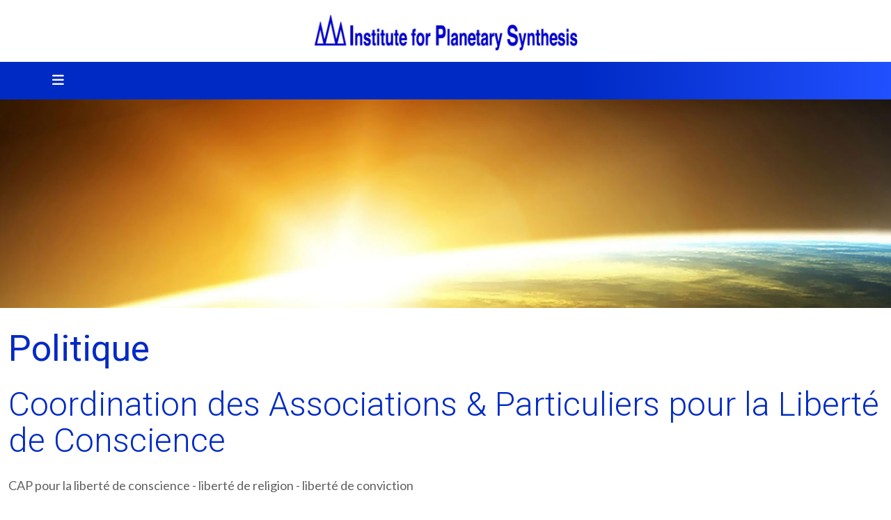

--- FILE ---
content_type: text/html; charset=utf-8
request_url: https://www.ipsgeneva.com/fr/repertoire/politique/398-coordination-des-associations-particuliers-pour-la-liberte-de-conscience
body_size: 7478
content:
<!DOCTYPE html>
<html lang="fr-fr" dir="ltr">
<head>
	<meta charset="utf-8">
	<meta name="author" content="Webmaster">
	<meta name="viewport" content="width=device-width, initial-scale=1, user-scalable=no">
	<meta name="description" content="The Institute for Planetary Synthesis is an NGO in consultative status with the Economic and Social Council of the United Nations (ECOSOC) and was founded in 19">
	<title>Coordination des Associations &amp; Particuliers pour la Liberté de Conscience</title>
	<link href="https://www.ipsgeneva.com/fr/component/finder/search?format=opensearch&amp;Itemid=315" rel="search" title="OpenSearch Institute for Planetary Synthesis" type="application/opensearchdescription+xml">

	<link href="/templates/rsedimo/css/vendor/fontawesome-free/fontawesome.min.css?6.7.2" rel="stylesheet">
	<link href="/media/vendor/bootstrap/css/bootstrap.min.css?38f0e7" rel="stylesheet">
	<link href="https://fonts.googleapis.com/css?family=Roboto:100,100italic,300,300italic,regular,italic,500,500italic,700,700italic,900,900italic&amp;display=swap" rel="stylesheet">
	<link href="https://fonts.googleapis.com/css?family=Lato:100,100italic,300,300italic,regular,italic,700,700italic,900,900italic&amp;display=swap" rel="stylesheet">
	<link href="/templates/rsedimo/css/themes/template-12.css?38f0e7" rel="stylesheet">
	<link href="/templates/rsedimo/css/custom.css?38f0e7" rel="stylesheet">
	<link href="/media/vendor/awesomplete/css/awesomplete.css?1.1.7" rel="stylesheet">
	<link href="/media/mod_languages/css/template.min.css?38f0e7" rel="stylesheet">
	<link href="/media/vendor/joomla-custom-elements/css/joomla-alert.min.css?0.4.1" rel="stylesheet">
	<link href="/media/com_widgetkit/css/site.css" rel="stylesheet" id="widgetkit-site-css">

	<script type="application/json" class="joomla-script-options new">{"bootstrap.tooltip":{".hasTooltip":{"animation":true,"container":"body","html":true,"trigger":"hover focus","boundary":"clippingParents","sanitize":true}},"joomla.jtext":{"MOD_FINDER_SEARCH_VALUE":"Recherche &hellip;","COM_FINDER_SEARCH_FORM_LIST_LABEL":"Résultats de la recherche","JLIB_JS_AJAX_ERROR_OTHER":"Une erreur est survenue lors de la récupération des données JSON : code de statut HTTP %s .","JLIB_JS_AJAX_ERROR_PARSE":"Une erreur d'analyse s'est produite lors du traitement des données JSON suivantes :<br><code style=\"color:inherit;white-space:pre-wrap;padding:0;margin:0;border:0;background:inherit;\">%s<\/code>","ERROR":"Erreur","MESSAGE":"Message","NOTICE":"Annonce","WARNING":"Alerte","JCLOSE":"Fermer","JOK":"OK","JOPEN":"Ouvrir"},"finder-search":{"url":"\/fr\/component\/finder\/?task=suggestions.suggest&format=json&tmpl=component&Itemid=315"},"system.paths":{"root":"","rootFull":"https:\/\/www.ipsgeneva.com\/","base":"","baseFull":"https:\/\/www.ipsgeneva.com\/"},"csrf.token":"77601c3049df3bd6b10ac9321565275d"}</script>
	<script src="/media/system/js/core.min.js?a3d8f8"></script>
	<script src="/media/vendor/bootstrap/js/popover.min.js?5.3.8" type="module"></script>
	<script src="/media/vendor/bootstrap/js/alert.min.js?5.3.8" type="module"></script>
	<script src="/media/vendor/bootstrap/js/button.min.js?5.3.8" type="module"></script>
	<script src="/media/vendor/bootstrap/js/carousel.min.js?5.3.8" type="module"></script>
	<script src="/media/vendor/bootstrap/js/collapse.min.js?5.3.8" type="module"></script>
	<script src="/media/vendor/bootstrap/js/dropdown.min.js?5.3.8" type="module"></script>
	<script src="/media/vendor/bootstrap/js/modal.min.js?5.3.8" type="module"></script>
	<script src="/media/vendor/bootstrap/js/offcanvas.min.js?5.3.8" type="module"></script>
	<script src="/media/vendor/bootstrap/js/scrollspy.min.js?5.3.8" type="module"></script>
	<script src="/media/vendor/bootstrap/js/tab.min.js?5.3.8" type="module"></script>
	<script src="/media/vendor/bootstrap/js/toast.min.js?5.3.8" type="module"></script>
	<script src="/media/vendor/jquery/js/jquery.min.js?3.7.1"></script>
	<script src="/media/vendor/jquery/js/jquery-noconflict.min.js?3.7.1"></script>
	<script src="/templates/rsedimo/js/metisMenu.min.js?38f0e7"></script>
	<script src="/templates/rsedimo/js/velocity.min.js?38f0e7"></script>
	<script src="/templates/rsedimo/js/offscreen.min.js?38f0e7"></script>
	<script src="/templates/rsedimo/js/template.js?38f0e7"></script>
	<script src="/media/vendor/awesomplete/js/awesomplete.min.js?1.1.7" defer></script>
	<script src="/media/com_finder/js/finder.min.js?755761" type="module"></script>
	<script src="/media/system/js/messages.min.js?9a4811" type="module"></script>
	<script src="/media/com_widgetkit/js/maps.js" defer></script>
	<script src="/media/com_widgetkit/lib/uikit/dist/js/uikit.min.js"></script>
	<script src="/media/com_widgetkit/lib/uikit/dist/js/uikit-icons.min.js"></script>
	<script type="application/ld+json">{"@context":"https://schema.org","@graph":[{"@type":"Organization","@id":"https://www.ipsgeneva.com/#/schema/Organization/base","name":"Institute for Planetary Synthesis","url":"https://www.ipsgeneva.com/"},{"@type":"WebSite","@id":"https://www.ipsgeneva.com/#/schema/WebSite/base","url":"https://www.ipsgeneva.com/","name":"Institute for Planetary Synthesis","publisher":{"@id":"https://www.ipsgeneva.com/#/schema/Organization/base"}},{"@type":"WebPage","@id":"https://www.ipsgeneva.com/#/schema/WebPage/base","url":"https://www.ipsgeneva.com/fr/repertoire/politique/398-coordination-des-associations-particuliers-pour-la-liberte-de-conscience","name":"Coordination des Associations & Particuliers pour la Liberté de Conscience","description":"The Institute for Planetary Synthesis is an NGO in consultative status with the Economic and Social Council of the United Nations (ECOSOC) and was founded in 19","isPartOf":{"@id":"https://www.ipsgeneva.com/#/schema/WebSite/base"},"about":{"@id":"https://www.ipsgeneva.com/#/schema/Organization/base"},"inLanguage":"fr-FR"},{"@type":"Article","@id":"https://www.ipsgeneva.com/#/schema/com_content/article/398","name":"Coordination des Associations & Particuliers pour la Liberté de Conscience","headline":"Coordination des Associations & Particuliers pour la Liberté de Conscience","inLanguage":"fr-FR","isPartOf":{"@id":"https://www.ipsgeneva.com/#/schema/WebPage/base"}}]}</script>
	<link href="/images/faviconips.png" rel="shortcut icon" type="image/vnd.microsoft.icon">

	<script type="text/javascript" data-bablic="57d106f5e10e150e75796ba1" data-bablic-m="['1473321051','en','en',1,['fr','de','pt','ru'],0,0,0,0,0,0,0,0,[],'ipsgeneva.com/',[],['_v',2]]" src="//cdn2.bablic.com/js/bablic.3.5.js"></script>
</head>
<body>
    
    
    <div id="rstpl-pagewrap" class="body com_content view-article layout-blog no-task itemid-387">
        	<!-- Start Top Position -->
	<section class="rstpl-top-position" style="margin-top:20px;" id="rstpl-top-position">
		<div class="container">
            <div class="row">
                                    <!-- top-a -->
                        <div class="col-md-12 " data-sr="enter bottom">
                                                                                        
                            <div class="top-a rstpl-module " aria-label="Logo">
		<div class="rstpl-module-content">
		
<div id="mod-custom87" class="mod-custom custom">
    <p><img src="/images/logo.png" alt="logoips" width="380" height="54" style="display: block; margin-left: auto; margin-right: auto;" /></p></div>
	</div>
</div>

                            
                        </div>
                        <!-- / top-a -->
                        </div>
		</div>
	</section>
	<!-- End top Position-->


    <!-- Start Main Menu -->
    <section class="rstpl-main-menu-position rstpl-sticky-menu rstpl-opensubmenus-hover" id="rstpl-main-menu-position" data-onepage="false">
        <nav class="navbar navbar-expand-xl
     fixed-top">
            <div class="container-fluid">
                                                                                                                                      <div class="col-md-10 rstpl-main-menu-col">
                                                                                                                                            <button class="navbar-toggler" type="button" data-bs-toggle="collapse" data-bs-target="#rstplNavbarContent" aria-controls="rstplNavbarContent" aria-expanded="false" aria-label="Toggle navigation">
                                <span class="navbar-toggler-icon fa"></span>
                            </button>
                            <div id="rstplNavbarContent" class="collapse navbar-collapse menu_center">
                                <div class="navbar-nav-scroll">
                                    <div class="main-menu rstpl-module " aria-label="ZLanguage">
<div class="mod-languages">
    <p class="visually-hidden" id="language_picker_des_121">Sélectionnez votre langue</p>


    <ul aria-labelledby="language_picker_des_121" class="mod-languages__list lang-inline">

                                <li>
                <a  href="/en/directory/politics">
                                                                        <img title="English (UK)" src="/media/mod_languages/images/en.gif" alt="English (UK)">                                                            </a>
            </li>
                                                    <li class="lang-active">
                <a aria-current="true"  href="https://www.ipsgeneva.com/fr/repertoire/politique/398-coordination-des-associations-particuliers-pour-la-liberte-de-conscience">
                                                                        <img title="Français (FR)" src="/media/mod_languages/images/fr.gif" alt="Français (FR)">                                                            </a>
            </li>
                                        <li>
                <a  href="/de/verzeichnis/politik">
                                                                        <img title="Deutsch" src="/media/mod_languages/images/de.gif" alt="Deutsch">                                                            </a>
            </li>
                                        <li>
                <a  href="/es/directorio/politica">
                                                                        <img title="Español" src="/media/mod_languages/images/es.gif" alt="Español">                                                            </a>
            </li>
                                        <li>
                <a  href="/ru/katalog/politika">
                                                                        <img title="Русский" src="/media/mod_languages/images/ru.gif" alt="Русский">                                                            </a>
            </li>
                </ul>

</div>
</div><div class="main-menu rstpl-module " aria-label="Main menu French">
<ul class="mod-menu navbar-nav mod-list nav rstpl-template-menu" role="menu">
<li class="nav-item item-315 default deeper dropdown parent"  data-preloader="0"><a href="/fr/" class="nav-link">Accueil</a><button type="button" id="dropdown-label-315" class="mm-toggler" aria-haspopup="true" aria-expanded="false" aria-label="Accueil"></button><ul class="mod-menu__sub list-unstyled mm-collapse"><li class="nav-item item-347"  data-preloader="0"><a href="/fr/" class="nav-link">Accueil</a></li><li class="nav-item item-348"  data-preloader="0"><a href="/fr/accueil/a-propos-de-l-ips" class="nav-link">À propos de l’IPS</a></li><li class="nav-item item-349"  data-preloader="0"><a href="/fr/accueil/donations" class="nav-link">Donations</a></li><li class="nav-item item-350"  data-preloader="0"><a href="/fr/accueil/remerciements" class="nav-link">Remerciements</a></li></ul></li><li class="nav-item item-351 deeper dropdown parent"  data-preloader="0"><a href="/fr/nouvelles" class="nav-link">Nouvelles</a><button type="button" id="dropdown-label-351" class="mm-toggler" aria-haspopup="true" aria-expanded="false" aria-label="Nouvelles"></button><ul class="mod-menu__sub list-unstyled mm-collapse"><li class="nav-item item-352"  data-preloader="0"><a href="/fr/nouvelles" class="nav-link">Nouvelles</a></li></ul></li><li class="nav-item item-353 deeper dropdown parent"  data-preloader="0"><a href="/fr/ngsm/nouveau-groupe-serviteurs-du-monde" class="nav-link">NGSM</a><button type="button" id="dropdown-label-353" class="mm-toggler" aria-haspopup="true" aria-expanded="false" aria-label="NGSM"></button><ul class="mod-menu__sub list-unstyled mm-collapse"><li class="nav-item item-354"  data-preloader="0"><a href="/fr/ngsm/nouveau-groupe-serviteurs-du-monde" class="nav-link">Nouveau groupe serviteurs du monde</a></li><li class="nav-item item-355"  data-preloader="0"><a href="/fr/ngsm/les-10-groupes-semence" class="nav-link">Les 10 groupes-semence</a></li><li class="nav-item item-356"  data-preloader="0"><a href="/fr/ngsm/transmetteurs-telepathiques" class="nav-link">Transmetteurs télépathiques</a></li><li class="nav-item item-357"  data-preloader="0"><a href="/fr/ngsm/observateurs-entraines" class="nav-link">Observateurs entraînés</a></li><li class="nav-item item-358"  data-preloader="0"><a href="/fr/ngsm/guerisseurs-magnetiques" class="nav-link">Guérisseurs magnétiques</a></li><li class="nav-item item-359"  data-preloader="0"><a href="/fr/ngsm/educateurs-dans-le-nouvel-age" class="nav-link">Éducateurs dans le Nouvel Âge</a></li><li class="nav-item item-360"  data-preloader="0"><a href="/fr/ngsm/organisateurs-politiques" class="nav-link">Organisateurs politiques</a></li><li class="nav-item item-361"  data-preloader="0"><a href="/fr/ngsm/travailleurs-religieux" class="nav-link">Travailleurs religieux</a></li><li class="nav-item item-362"  data-preloader="0"><a href="/fr/ngsm/serviteurs-scientifiques" class="nav-link">Serviteurs scientifiques</a></li><li class="nav-item item-363"  data-preloader="0"><a href="/fr/ngsm/psychologues" class="nav-link">Psychologues</a></li><li class="nav-item item-364"  data-preloader="0"><a href="/fr/ngsm/financiers-et-economistes" class="nav-link">Financiers et économistes</a></li><li class="nav-item item-365"  data-preloader="0"><a href="/fr/ngsm/createurs" class="nav-link">Créateurs</a></li></ul></li><li class="nav-item item-366 deeper dropdown parent"  data-preloader="0"><a href="/fr/projets/universite-pour-une-synthese-planetaire" class="nav-link">Projets</a><button type="button" id="dropdown-label-366" class="mm-toggler" aria-haspopup="true" aria-expanded="false" aria-label="Projets"></button><ul class="mod-menu__sub list-unstyled mm-collapse"><li class="nav-item item-368"  data-preloader="0"><a href="/fr/projets/projet-maitreya" class="nav-link">Projet Maitreya</a></li><li class="nav-item item-367"  data-preloader="0"><a href="/fr/projets/universite-pour-une-synthese-planetaire" class="nav-link">Université pour une Synthèse Planétaire</a></li><li class="nav-item item-591"  data-preloader="0"><a href="/fr/projets/meditation" class="nav-link">Meditation</a></li></ul></li><li class="nav-item item-369 deeper dropdown parent"  data-preloader="0"><a href="/fr/publications/tous-les-telechargements" class="nav-link">Publications</a><button type="button" id="dropdown-label-369" class="mm-toggler" aria-haspopup="true" aria-expanded="false" aria-label="Publications"></button><ul class="mod-menu__sub list-unstyled mm-collapse"><li class="nav-item item-370"  data-preloader="0"><a href="/fr/publications/tous-les-telechargements" class="nav-link">Tous les téléchargements</a></li><li class="nav-item item-371"  data-preloader="0"><a href="/fr/publications/rapports-des-assemblees-generales" class="nav-link">Rapports des Assemblées générales</a></li><li class="nav-item item-372"  data-preloader="0"><a href="/fr/publications/archives-des-lettres-d-information" class="nav-link">Archives des lettres d’information</a></li></ul></li><li class="nav-item item-373 deeper dropdown parent"  data-preloader="0"><a href="/fr/cooperation-f/avec-l-onu" class="nav-link">Coopération</a><button type="button" id="dropdown-label-373" class="mm-toggler" aria-haspopup="true" aria-expanded="false" aria-label="Coopération"></button><ul class="mod-menu__sub list-unstyled mm-collapse"><li class="nav-item item-374"  data-preloader="0"><a href="/fr/cooperation-f/avec-l-onu" class="nav-link">Avec l’ONU</a></li><li class="nav-item item-375"  data-preloader="0"><a href="/fr/cooperation-f/avec-des-ong" class="nav-link">Avec des ONG</a></li></ul></li><li class="nav-item item-376 deeper dropdown parent"  data-preloader="0"><a href="/fr/reseau/a-propos-du-reseau-et-du-repertoire" class="nav-link">Réseau</a><button type="button" id="dropdown-label-376" class="mm-toggler" aria-haspopup="true" aria-expanded="false" aria-label="Réseau"></button><ul class="mod-menu__sub list-unstyled mm-collapse"><li class="nav-item item-377"  data-preloader="0"><a href="/fr/reseau/a-propos-du-reseau-et-du-repertoire" class="nav-link">A propos du réseau et du répertoire</a></li><li class="nav-item item-378"  data-preloader="0"><a href="/fr/reseau/branches-et-contacts" class="nav-link">Branches et contacts</a></li><li class="nav-item item-379"  data-preloader="0"><a href="/fr/reseau/calendrier-des-activites" class="nav-link">Calendrier des activités</a></li><li class="nav-item item-380"  data-preloader="0"><a href="/fr/reseau/participer" class="nav-link">Participer</a></li></ul></li><li class="nav-item item-381 active deeper dropdown parent"  data-preloader="0"><a href="/fr/repertoire/repertoire-des-10-groupes-semence" class="nav-link">Répertoire</a><button type="button" id="dropdown-label-381" class="mm-toggler" aria-haspopup="true" aria-expanded="false" aria-label="Répertoire"></button><ul class="mod-menu__sub list-unstyled mm-collapse"><li class="nav-item item-382"  data-preloader="0"><a href="/fr/repertoire/repertoire-des-10-groupes-semence" class="nav-link">Répertoire des 10 groupes-semence</a></li><li class="nav-item item-383"  data-preloader="0"><a href="/fr/repertoire/telepathie-communications" class="nav-link">Télépathie – communications</a></li><li class="nav-item item-384"  data-preloader="0"><a href="/fr/repertoire/observation-entrainee" class="nav-link">Observation entraînée</a></li><li class="nav-item item-385"  data-preloader="0"><a href="/fr/repertoire/sante-et-guerison" class="nav-link">Santé et guérison</a></li><li class="nav-item item-386"  data-preloader="0"><a href="/fr/repertoire/education" class="nav-link">Education</a></li><li class="nav-item item-387 current active"  data-preloader="0"><a href="/fr/repertoire/politique" class="nav-link" aria-current="location">Politique</a></li><li class="nav-item item-388"  data-preloader="0"><a href="/fr/repertoire/religion" class="nav-link">Religion</a></li><li class="nav-item item-389"  data-preloader="0"><a href="/fr/repertoire/science" class="nav-link">Science</a></li><li class="nav-item item-390"  data-preloader="0"><a href="/fr/repertoire/psychologie" class="nav-link">Psychologie</a></li><li class="nav-item item-391"  data-preloader="0"><a href="/fr/repertoire/economie-et-finance" class="nav-link">Economie et finance</a></li><li class="nav-item item-392"  data-preloader="0"><a href="/fr/repertoire/creativite-les-arts" class="nav-link">Créativité – les arts</a></li><li class="nav-item item-393"  data-preloader="0"><a href="/fr/repertoire/ajouter-votre-organisation" class="nav-link">+ Ajouter votre organisation</a></li></ul></li></ul></div>
                                    <div class="rstpl-navbar-search"><button type="button" class="rstpl-open-search"><span class="fa fa-search"></span></button><div class="rstpl-box-search"><div class=" rstpl-module " aria-label="">

<search>
    <form class="mod-finder js-finder-searchform form-search" action="/fr/component/finder/search?Itemid=315" method="get" aria-label="search">
        <label for="mod-finder-searchword0" class="finder">Rechercher</label><input type="text" name="q" id="mod-finder-searchword0" class="js-finder-search-query form-control" value="" placeholder="Recherche &hellip;">
                        <input type="hidden" name="Itemid" value="315">    </form>
</search>
</div></div></div>                                </div>
                            </div>
                                              </div>
                                                                                                        </div>
        </nav>
    </section>
    <!-- End Main Menu -->
	<!-- Top Slideshow -->
    <section class="rstpl-slideshow-position" style="margin-bottom:0;" id="rstpl-slideshow-position">
        <div class="container-fluid">
            <div class="col-md-12 " data-sr="enter bottom">
                                <div class="slideshow rstpl-module " aria-label="Full screen image">
		<div class="rstpl-module-content">
		<div class="uk-scope">
<div  uk-slideshow="animation: fade;ratio: 16:4;min-height: 300">

    <div class="uk-position-relative uk-visible-toggle">

        <ul class="uk-slideshow-items " >
        
            <li>

                
                                        <div class="uk-position-cover uk-animation-kenburns uk-animation-reverse uk-transform-origin-middle-center">
                    
                        <img src="/images/fullscreen_image1.jpg" alt="Fullscreen Image1" uk-cover>
                                        </div>
                    
                    
                    
                
            </li>

                </ul>

        
        
    </div>

    
</div>
</div>	</div>
</div>
                            </div>
		</div>
	</section>
	<!-- End Top Slideshow-->
<section class="rstpl-component-message">
    <div class="container">
        <div class="row">
            <div class="col-md-12">
                <div id="system-message-container" aria-live="polite"></div>

            </div>
        </div>
    </div>
</section>

    <!-- Start All Content Position -->
    
    <section class="rstpl-all-content-position" style="padding-top:30px;" id="rstpl-all-content-position">
        <div class="container">
                        <div class="row">
                                        <div class="col-md-12  enter bottom">
                                                        <!-- Start Content -->
                            <div id="rstpl-com_content" class="rstpl-content">
                                <main id="main">
                                    <div class="com-content-article item-page">
    <meta itemprop="inLanguage" content="fr-FR">
        <div class="page-header">
        <h1> Politique </h1>
    </div>
    
    
        <div class="page-header">
        <h2>
            Coordination des Associations &amp; Particuliers pour la Liberté de Conscience        </h2>
                            </div>
        
        
    
    
        
                                                <div class="com-content-article__body">
        <p>CAP pour la liberté de conscience - liberté de religion - liberté de conviction<br /><strong>Languages:</strong> Français, English<br /><strong>Website:</strong> <a href="http://www.coordiap.com" target="_blank">www.coordiap.com</a> (Français); <a href="http://www.freedomofconscience.eu" target="_blank">http://www.freedomofconscience.eu</a> (English)</p>     </div>

        
                                        </div>

                                </main>
                            </div>
                            <!-- End Content -->
                                                    </div>
                                    </div>

                    </div>
        </section>
    <!-- End All Content Position-->

	<!-- Start Middle Position -->
	<section class="rstpl-middle-position" style="background-color:#def2ff; padding-top:30px; padding-bottom:20px;" id="rstpl-middle-position">
		<div class="container">
            <div class="row">
                                    <!-- middle-a -->
                        <div class="col-md-4 " data-sr="enter bottom">
                                                                                        
                            <div class="middle-a rstpl-module " aria-label="Participer">
		<div class="rstpl-module-content">
		
<div id="mod-custom136" class="mod-custom custom">
    <h3>Participer</h3>
<p><img src="/images/getinvoled.png" alt="getinvoled" width="80" height="80" style="margin-right: 15px; float: left;" />Adhérez à un réseau mondial de personnes qui ouvrent de nouvelles voies dans 10 champs fondamentaux d’activité, aidant à préparer la civilisation mondiale à venir.</p>
<p><a href="/fr/reseau/participer">Participez</a></p></div>
	</div>
</div>

                            
                        </div>
                        <!-- / middle-a -->
                                    <!-- middle-b -->
                        <div class="col-md-4 " data-sr="enter bottom">
                                                                                        
                            <div class="middle-b rstpl-module " aria-label="Inscrivez-vous dans le répertoire des 10 groupes-semence">
		<div class="rstpl-module-content">
		
<div id="mod-custom96" class="mod-custom custom">
    <h3>Répertoire</h3>
<p><img src="/images/iconform.png" alt="iconform" width="88" height="88" style="margin-right: 15px; float: left;" />Les activités de votre organisation correspondent à un des champs de service dans le répertoire des <a href="/fr/repertoire/repertoire-des-10-groupes-semence">10 groupes-semence</a>?</p>
<p><a href="/fr/repertoire/ajouter-votre-organisation">Alors inscrivez-vous gratuitement!</a></p>
<p>&nbsp;</p></div>
	</div>
</div>

                            
                        </div>
                        <!-- / middle-b -->
                                    <!-- middle-c -->
                        <div class="col-md-4 " data-sr="enter bottom wait 0.3s, enter bottom">
                                                                                        
                            <div class="middle-c rstpl-module " aria-label="Donations">
		<div class="rstpl-module-content">
		
<div id="mod-custom128" class="mod-custom custom">
    <h3>Donations</h3>
<p><img src="/images/icondonation.png" alt="icondonation" width="80" height="80" style="margin-right: 15px; float: left;" />Ce service mondial est entièrement financé par vos dons.</p>
<p><a href="/fr/accueil/donations">Comment contribuer</a></p></div>
	</div>
</div>

                            
                        </div>
                        <!-- / middle-c -->
                        </div>
		</div>
	</section>
	<!-- End middle Position-->

	<!-- Start Before bottom Position -->
	<section class="rstpl-before-bottom-position" style="background-color:#f2f2f2; padding-top:20px; padding-bottom:10px;" id="rstpl-before-bottom-position">
		<div class="container">
            <div class="row">
                                    <!-- before-bottom -->
                        <div class="col-md-12 ">
                                                                                        
                            <div class="before-bottom rstpl-module " aria-label="Slideset French">
		<div class="rstpl-module-content">
		<div class="uk-scope">
<div class=" " uk-slider="sets: true; autoplay: true ; autoplay-interval: 3500; pause-on-hover: false">

    
    <div class="uk-position-relative uk-visible-toggle uk-margin">

        <ul class="uk-slider-items uk-grid uk-grid-match uk-child-width-1-1 uk-child-width-1-2@s uk-child-width-1-3@m uk-child-width-1-6@l uk-child-width-1-6@xl">
        
            <li >

                <div class="uk-panel uk-transition-toggle uk-text-center">

                                        <a class="uk-position-cover uk-position-z-index" href="https://ipsgeneva.com/fr/accueil/a-propos-de-l-ips" title="Slideshowleft Fr 1"></a>
                    
                    
                                        <div class="uk-text-center uk-margin uk-margin-remove-top"><div class="uk-inline-clip "><img src="/images/slideset-left-fr/slideshowleft-fr-1.jpg" class=" uk-transition-scale-up uk-transition-opaque" alt="Slideshowleft Fr 1"></div></div>
                    
                    
                        
                        
                        
                        
                        
                        
                        
                    
                </div>

            </li>

        
            <li >

                <div class="uk-panel uk-text-center">

                    
                    
                                        <div class="uk-text-center uk-margin uk-margin-remove-top"><div class="uk-inline-clip "><img src="/images/slideset-left-fr/slideshowleft-fr-2.jpg" class=" uk-transition-scale-up uk-transition-opaque" alt="Slideshowleft Fr 2"></div></div>
                    
                    
                        
                        
                        
                        
                        
                        
                        
                    
                </div>

            </li>

        
            <li >

                <div class="uk-panel uk-transition-toggle uk-text-center">

                                        <a class="uk-position-cover uk-position-z-index" href="https://ipsgeneva.com/fr/ngsm/les-10-groupes-semence" title="Slideshowleft Fr 3"></a>
                    
                    
                                        <div class="uk-text-center uk-margin uk-margin-remove-top"><div class="uk-inline-clip "><img src="/images/slideset-left-fr/slideshowleft-fr-3.jpg" class=" uk-transition-scale-up uk-transition-opaque" alt="Slideshowleft Fr 3"></div></div>
                    
                    
                        
                        
                        
                        
                        
                        
                        
                    
                </div>

            </li>

        
            <li >

                <div class="uk-panel uk-transition-toggle uk-text-center">

                                        <a class="uk-position-cover uk-position-z-index" href="https://ipsgeneva.com/fr/ngsm/nouveau-groupe-serviteurs-du-monde" title="Slideshowleft Fr 4"></a>
                    
                    
                                        <div class="uk-text-center uk-margin uk-margin-remove-top"><div class="uk-inline-clip "><img src="/images/slideset-left-fr/slideshowleft-fr-4.jpg" class=" uk-transition-scale-up uk-transition-opaque" alt="Slideshowleft Fr 4"></div></div>
                    
                    
                        
                        
                        
                        
                        
                        
                        
                    
                </div>

            </li>

        
            <li >

                <div class="uk-panel uk-transition-toggle uk-text-center">

                                        <a class="uk-position-cover uk-position-z-index" href="https://ipsgeneva.com/fr/projets/projet-maitreya" title="Slideshowleft Fr 5"></a>
                    
                    
                                        <div class="uk-text-center uk-margin uk-margin-remove-top"><div class="uk-inline-clip "><img src="/images/slideset-left-fr/slideshowleft-fr-5.jpg" class=" uk-transition-scale-up uk-transition-opaque" alt="Slideshowleft Fr 5"></div></div>
                    
                    
                        
                        
                        
                        
                        
                        
                        
                    
                </div>

            </li>

        
            <li >

                <div class="uk-panel uk-transition-toggle uk-text-center">

                                        <a class="uk-position-cover uk-position-z-index" href="https://ipsgeneva.com/fr/projets/universite-pour-une-synthese-planetaire" title="Slideshowleft Fr 6"></a>
                    
                    
                                        <div class="uk-text-center uk-margin uk-margin-remove-top"><div class="uk-inline-clip "><img src="/images/slideset-left-fr/slideshowleft-fr-6.jpg" class=" uk-transition-scale-up uk-transition-opaque" alt="Slideshowleft Fr 6"></div></div>
                    
                    
                        
                        
                        
                        
                        
                        
                        
                    
                </div>

            </li>

        
            <li >

                <div class="uk-panel uk-transition-toggle uk-text-center">

                                        <a class="uk-position-cover uk-position-z-index" href="https://ipsgeneva.com/fr/publications/tous-les-telechargements" title="Slideshowleft Fr 7"></a>
                    
                    
                                        <div class="uk-text-center uk-margin uk-margin-remove-top"><div class="uk-inline-clip "><img src="/images/slideset-left-fr/slideshowleft-fr-7.jpg" class=" uk-transition-scale-up uk-transition-opaque" alt="Slideshowleft Fr 7"></div></div>
                    
                    
                        
                        
                        
                        
                        
                        
                        
                    
                </div>

            </li>

        
            <li >

                <div class="uk-panel uk-transition-toggle uk-text-center">

                                        <a class="uk-position-cover uk-position-z-index" href="https://ipsgeneva.com/fr/projets/meditation" title="Slideshowleft Fr 8"></a>
                    
                    
                                        <div class="uk-text-center uk-margin uk-margin-remove-top"><div class="uk-inline-clip "><img src="/images/slideset-left-fr/slideshowleft-fr-8.jpg" class=" uk-transition-scale-up uk-transition-opaque" alt="Slideshowleft Fr 8"></div></div>
                    
                    
                        
                        
                        
                        
                        
                        
                        
                    
                </div>

            </li>

        
            <li >

                <div class="uk-panel uk-transition-toggle uk-text-center">

                                        <a class="uk-position-cover uk-position-z-index" href="https://ipsgeneva.com/fr/projets/universite-pour-une-synthese-planetaire" title="Slideshowleft Fr 9"></a>
                    
                    
                                        <div class="uk-text-center uk-margin uk-margin-remove-top"><div class="uk-inline-clip "><img src="/images/slideset-left-fr/slideshowleft-fr-9.jpg" class=" uk-transition-scale-up uk-transition-opaque" alt="Slideshowleft Fr 9"></div></div>
                    
                    
                        
                        
                        
                        
                        
                        
                        
                    
                </div>

            </li>

        
            <li >

                <div class="uk-panel uk-transition-toggle uk-text-center">

                                        <a class="uk-position-cover uk-position-z-index" href="https://ipsgeneva.com/fr/reseau/a-propos-du-reseau-et-du-repertoire" title="Slideshowleft Fr 10"></a>
                    
                    
                                        <div class="uk-text-center uk-margin uk-margin-remove-top"><div class="uk-inline-clip "><img src="/images/slideset-left-fr/slideshowleft-fr-10.jpg" class=" uk-transition-scale-up uk-transition-opaque" alt="Slideshowleft Fr 10"></div></div>
                    
                    
                        
                        
                        
                        
                        
                        
                        
                    
                </div>

            </li>

        
            <li >

                <div class="uk-panel uk-transition-toggle uk-text-center">

                                        <a class="uk-position-cover uk-position-z-index" href="https://ipsgeneva.com/fr/cooperation-f/avec-l-onu" title="Slideshowleft Fr 11"></a>
                    
                    
                                        <div class="uk-text-center uk-margin uk-margin-remove-top"><div class="uk-inline-clip "><img src="/images/slideset-left-fr/slideshowleft-fr-11.jpg" class=" uk-transition-scale-up uk-transition-opaque" alt="Slideshowleft Fr 11"></div></div>
                    
                    
                        
                        
                        
                        
                        
                        
                        
                    
                </div>

            </li>

        
            <li >

                <div class="uk-panel uk-transition-toggle uk-text-center">

                                        <a class="uk-position-cover uk-position-z-index" href="https://ipsgeneva.com/fr/cooperation-f/avec-des-ong" title="Slideshowleft Fr 12"></a>
                    
                    
                                        <div class="uk-text-center uk-margin uk-margin-remove-top"><div class="uk-inline-clip "><img src="/images/slideset-left-fr/slideshowleft-fr-12.jpg" class=" uk-transition-scale-up uk-transition-opaque" alt="Slideshowleft Fr 12"></div></div>
                    
                    
                        
                        
                        
                        
                        
                        
                        
                    
                </div>

            </li>

                </ul>

        
    </div>

    
    
    
</div>
</div>	</div>
</div>

                            
                        </div>
                        <!-- / before-bottom -->
                        </div>
		</div>
	</section>
	<!-- End before-bottom Position-->

	<!-- Start Bottom Position -->
	<section class="rstpl-bottom-position" style="background-color:#def2ff; padding-top:20px; padding-bottom:10px;" id="rstpl-bottom-position">
		<div class="container">
            <div class="row">
                                    <!-- bottom-a -->
                        <div class="col-md-4 ">
                                                                                        
                            <div class="bottom-a rstpl-module " aria-labelledby="mod-139">
			<h3 class="rstpl-module-title " id="mod-139">Téléchargements</h3>		<div class="rstpl-module-content">
		
<div id="mod-custom139" class="mod-custom custom">
    <p><img src="/images/pdfbig.png" alt="pdfbig" width="100" height="100" style="margin-right: 15px; float: left;" />La plupart de nos publications (brochures, rapports, lettres d’information, etc.) sont disponibles en téléchargement, en format PDF et en plusieurs langues.</p>
<p><a href="/fr/publications/tous-les-telechargements">Parcourez tous les téléchargements disponibles.</a></p>
<p>&nbsp;</p></div>
	</div>
</div>

                            
                        </div>
                        <!-- / bottom-a -->
                                    <!-- bottom-b -->
                        <div class="col-md-4 ">
                                                                                        
                            <div class="bottom-b rstpl-module " aria-labelledby="mod-196">
			<h3 class="rstpl-module-title " id="mod-196">Lettre d'infos</h3>		<div class="rstpl-module-content">
		
<div id="mod-custom196" class="mod-custom custom">
    <script src="https://webform.statslive.info/ow/[base64]" type="text/javascript"></script>
<p>&nbsp;</p></div>
	</div>
</div>

                            
                        </div>
                        <!-- / bottom-b -->
                                    <!-- bottom-c -->
                        <div class="col-md-4 " data-sr="enter bottom wait 0.3s, enter bottom">
                                                                                        
                            <div class="bottom-c rstpl-module " aria-labelledby="mod-140">
			<h3 class="rstpl-module-title " id="mod-140">Contact</h3>		<div class="rstpl-module-content">
		
<div id="mod-custom140" class="mod-custom custom">
    <p><strong>Institut pour une Synthèse Planétaire</strong></p>
<p>Chemin de l'Etang 37, <br />CH-1219 Châtelaine-GE<br />Suisse<br />Tel./Fax +41(0)22-733.8876<br />E-mail: ipsbox at ipsgeneva.com<br />Skype: ipsgeneva</p>
<p>&nbsp;</p></div>
	</div>
</div>

                            
                        </div>
                        <!-- / bottom-c -->
                        </div>
		</div>
	</section>
	<!-- End bottom Position-->

	<!-- Start After footer Position -->
	<section class="rstpl-after-footer-position" style="margin-top:0px; margin-bottom:0px; padding-top:15px; padding-bottom:10px;" id="rstpl-after-footer-position">
		<div class="container">
            <div class="row">
                                    <!-- footer-e -->
                        <div class="col-md-12 " data-sr="enter bottom">
                                                                                        
                            <div class="footer-e rstpl-card" id="mod-88" aria-label="Footer FR">
<div class="rstpl-body">
        
<div id="mod-custom88" class="mod-custom custom">
    <p style="text-align: center;"><img src="/images/logobottom2.png" alt="logobottom" width="150" height="50" /></p>
<p style="text-align: center;"><span style="color: #ffffff; font-size: 11pt;"><a href="http://ipsgeneva.com/" style="color: #ffffff;">Site <span style="color: #ffffff;">© IPS Geneva 2026</span></a> | <a href="mailto:ipsbox@ipsgeneva.com" style="color: #ffffff;">ipsbox at ipsgeneva.com</a> | <a href="http://www.mohr-mohr-and-more.org" target="_blank" rel="noopener" style="color: #ffffff;">Design: MMm</a>&nbsp;| <a href="/fr/accueil/politique-de-confidentialite" style="color: #ffffff;">Politique de confidentialité</a></span></p></div>
</div>
</div>


                            
                        </div>
                        <!-- / footer-e -->
                        </div>
		</div>
	</section>
	<!-- End after-footer Position-->

    </div>
    <script src="/templates/rsedimo/js/modernizr.min.js"></script>
</body>
</html>


--- FILE ---
content_type: text/html; charset=UTF-8
request_url: https://webform.statslive.info/ow/eyJpdiI6IlFiNzRqRXoydm5USG9Ia3J3M0xiditLWXFLKzZOWlhIVDJLWGR0QzFlY2M9IiwidmFsdWUiOiJReEJ4b3ROZHNPbGN5VW1QdEoxbnVnRTdBTm5aMmNLWmROWlN6anJJbkNRPSIsIm1hYyI6IjQzOTAyNzg4ZTFmNThkNWExYzlmZTMwNTI5YzZkNWFiM2IyMDg1MGZjY2Q2MGQ5NjFjMDI3MDFmMmM5YTQwZGUifQ==
body_size: 1770
content:
document.write('<form method="post" action="//newsletter.infomaniak.com/external/submit" class="inf-form" target="_blank"><input type="email" name="email" style="display:none" /><input type="hidden" name="key" value="[base64]"><input type="hidden" name="webform_id" value="7094"> <div class="inf-main_96bda159871048d8a36f197dfce668a4"> <h4></h4> <span>Abonnez-vous pour recevoir nos dernières nouvelles.</span> <div class="inf-success" style="display:none"> <h4>Votre inscription a été enregistrée avec succès !</h4> <p> <a href="#" class="inf-btn">&laquo;</a> </p> </div> <div class="inf-content"> <div class="inf-input inf-input-text"> <input type="text" name="inf[1]" data-inf-meta = "1" data-inf-error = "Merci de renseigner une adresse email" required="required" placeholder="Email" > </div> <div class="inf-input inf-input-text"> <input type="text" name="inf[3]" data-inf-meta = "3" data-inf-error = "Merci de renseigner une chaine de caractère" required="required" placeholder="Nom" > </div> <div class="inf-rgpd">Votre adresse de messagerie est uniquement utilisée pour vous envoyer notre lettre d\'information. Vous pouvez à tout moment utiliser le lien de désabonnement intégré dans chacun de nos mails.</div> <div class="inf-submit"> <input type="submit" name="" value="Valider"> </div> </div> </div> </form>');var script_tag = document.createElement('script');script_tag.setAttribute("type","text/javascript");script_tag.setAttribute("src", "//newsletter.infomaniak.com/webforms/index.js?v=1662535392");document.getElementsByTagName("head")[0].appendChild(script_tag);

--- FILE ---
content_type: application/javascript
request_url: https://www.ipsgeneva.com/templates/rsedimo/js/metisMenu.min.js?38f0e7
body_size: 1533
content:
/*!
* metismenu https://github.com/onokumus/metismenu#readme
* A collapsible jQuery menu plugin
* @version 3.0.7
* @author Osman Nuri Okumus <onokumus@gmail.com> (https://github.com/onokumus)
* @license: MIT
*/
!function(e,t){"object"==typeof exports&&"undefined"!=typeof module?module.exports=t(require("jquery")):"function"==typeof define&&define.amd?define(["jquery"],t):(e="undefined"!=typeof globalThis?globalThis:e||self).metisMenu=t(e.$)}(this,(function(e){"use strict";function t(e){return e&&"object"==typeof e&&"default"in e?e:{default:e}}var n=t(e);const i=(e=>{const t="transitionend",n={TRANSITION_END:"mmTransitionEnd",triggerTransitionEnd(n){e(n).trigger(t)},supportsTransitionEnd:()=>Boolean(t)};function i(t){let i=!1;return e(this).one(n.TRANSITION_END,(()=>{i=!0})),setTimeout((()=>{i||n.triggerTransitionEnd(this)}),t),this}return e.fn.mmEmulateTransitionEnd=i,e.event.special[n.TRANSITION_END]={bindType:t,delegateType:t,handle(t){if(e(t.target).is(this))return t.handleObj.handler.apply(this,arguments)}},n})(n.default),s="metisMenu",r="metisMenu",a=n.default.fn[s],o={toggle:!0,preventDefault:!0,triggerElement:"a",parentTrigger:"li",subMenu:"ul"},l={SHOW:"show.metisMenu",SHOWN:"shown.metisMenu",HIDE:"hide.metisMenu",HIDDEN:"hidden.metisMenu",CLICK_DATA_API:"click.metisMenu.data-api"},d="metismenu",g="mm-active",h="mm-show",u="mm-collapse",f="mm-collapsing";class c{constructor(e,t){this.element=e,this.config={...o,...t},this.transitioning=null,this.init()}init(){const e=this,t=this.config,i=n.default(this.element);i.addClass(d),i.find(`${t.parentTrigger}.${g}`).children(t.triggerElement).attr("aria-expanded","true"),i.find(`${t.parentTrigger}.${g}`).parents(t.parentTrigger).addClass(g),i.find(`${t.parentTrigger}.${g}`).parents(t.parentTrigger).children(t.triggerElement).attr("aria-expanded","true"),i.find(`${t.parentTrigger}.${g}`).has(t.subMenu).children(t.subMenu).addClass(`${u} ${h}`),i.find(t.parentTrigger).not(`.${g}`).has(t.subMenu).children(t.subMenu).addClass(u),i.find(t.parentTrigger).children(t.triggerElement).on(l.CLICK_DATA_API,(function(i){const s=n.default(this);if("true"===s.attr("aria-disabled"))return;t.preventDefault&&"#"===s.attr("href")&&i.preventDefault();const r=s.parent(t.parentTrigger),a=r.siblings(t.parentTrigger),o=a.children(t.triggerElement);r.hasClass(g)?(s.attr("aria-expanded","false"),e.removeActive(r)):(s.attr("aria-expanded","true"),e.setActive(r),t.toggle&&(e.removeActive(a),o.attr("aria-expanded","false"))),t.onTransitionStart&&t.onTransitionStart(i)}))}setActive(e){n.default(e).addClass(g);const t=n.default(e).children(this.config.subMenu);t.length>0&&!t.hasClass(h)&&this.show(t)}removeActive(e){n.default(e).removeClass(g);const t=n.default(e).children(`${this.config.subMenu}.${h}`);t.length>0&&this.hide(t)}show(e){if(this.transitioning||n.default(e).hasClass(f))return;const t=n.default(e),s=n.default.Event(l.SHOW);if(t.trigger(s),s.isDefaultPrevented())return;if(t.parent(this.config.parentTrigger).addClass(g),this.config.toggle){const e=t.parent(this.config.parentTrigger).siblings().children(`${this.config.subMenu}.${h}`);this.hide(e)}t.removeClass(u).addClass(f).height(0),this.setTransitioning(!0);t.height(e[0].scrollHeight).one(i.TRANSITION_END,(()=>{this.config&&this.element&&(t.removeClass(f).addClass(`${u} ${h}`).height(""),this.setTransitioning(!1),t.trigger(l.SHOWN))})).mmEmulateTransitionEnd(350)}hide(e){if(this.transitioning||!n.default(e).hasClass(h))return;const t=n.default(e),s=n.default.Event(l.HIDE);if(t.trigger(s),s.isDefaultPrevented())return;t.parent(this.config.parentTrigger).removeClass(g),t.height(t.height())[0].offsetHeight,t.addClass(f).removeClass(u).removeClass(h),this.setTransitioning(!0);const r=()=>{this.config&&this.element&&(this.transitioning&&this.config.onTransitionEnd&&this.config.onTransitionEnd(),this.setTransitioning(!1),t.trigger(l.HIDDEN),t.removeClass(f).addClass(u))};0===t.height()||"none"===t.css("display")?r():t.height(0).one(i.TRANSITION_END,r).mmEmulateTransitionEnd(350)}setTransitioning(e){this.transitioning=e}dispose(){n.default.removeData(this.element,r),n.default(this.element).find(this.config.parentTrigger).children(this.config.triggerElement).off(l.CLICK_DATA_API),this.transitioning=null,this.config=null,this.element=null}static jQueryInterface(e){return this.each((function(){const t=n.default(this);let i=t.data(r);const s={...o,...t.data(),..."object"==typeof e&&e?e:{}};if(i||(i=new c(this,s),t.data(r,i)),"string"==typeof e){if(void 0===i[e])throw new Error(`No method named "${e}"`);i[e]()}}))}}return n.default.fn[s]=c.jQueryInterface,n.default.fn[s].Constructor=c,n.default.fn[s].noConflict=()=>(n.default.fn[s]=a,c.jQueryInterface),c}));